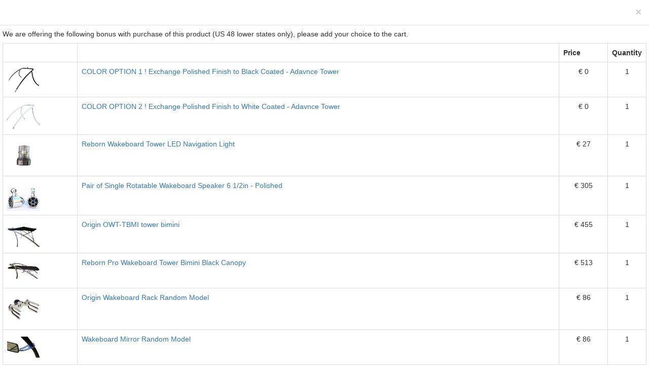

--- FILE ---
content_type: text/html;charset=utf-8
request_url: https://wakeboardtower.de/giftsProducts?id=26
body_size: 1080
content:
<!DOCTYPE html>
<html lang="en">
  <head>
    <meta charset="utf-8">
    <meta http-equiv="X-UA-Compatible" content="IE=edge">
    <meta name="viewport" content="width=device-width, initial-scale=1">
	<meta name="keywords" content="Origin Advancer Wakeboard Tower Polished" />
    <meta name="description" content="Origin Advancer Wakeboard Tower Polished Special products" />
    <title>Origin Advancer Wakeboard Tower Polished Special products | Origin Wakeboard Towers</title>
    <link rel="stylesheet" href="/css/bootstrap.min.css" />
</head>
<body>
<div class="modal-header">
    <button type="button" class="close" data-dismiss="modal" aria-hidden="true">×</button>
</div>
<div style="margin:0 5px;" >
	<h5>We are offering the following bonus with purchase of this product (US 48 lower states only), please add your choice to the cart.</h5>
	<table class="table table-bordered  table-hover thed">
	<tr>
		<th></th>
		<th></th>
		<th style="text-align:left;" >Price</th>
		<th width="50" style="text-align:left;" >Quantity</th>
	</tr>
	<tr>
		<td><a href="/product/27" target="_blank" ><img src="/pic/1442559062514.jpg" width="65" ></a></td>
		<td><a href="/product/27" target="_blank" >COLOR OPTION 1 ! Exchange Polished Finish to Black Coated - Adavnce Tower </a></td>
		<td class="text-center" >€ 0</td>
		<td class="text-center" >1</td>
	</tr>
	<tr>
		<td><a href="/product/64" target="_blank" ><img src="/pic/1564874972128.jpg" width="65" ></a></td>
		<td><a href="/product/64" target="_blank" >COLOR OPTION 2 ! Exchange Polished Finish to White Coated - Adavnce Tower</a></td>
		<td class="text-center" >€ 0</td>
		<td class="text-center" >1</td>
	</tr>
	<tr>
		<td><a href="/product/20" target="_blank" ><img src="/pic/1432004543751.jpg" width="65" ></a></td>
		<td><a href="/product/20" target="_blank" >Reborn Wakeboard Tower LED Navigation Light</a></td>
		<td class="text-center" >€ 27</td>
		<td class="text-center" >1</td>
	</tr>
	<tr>
		<td><a href="/product/66" target="_blank" ><img src="/pic/1571347822507.jpg" width="65" ></a></td>
		<td><a href="/product/66" target="_blank" >Pair of Single Rotatable Wakeboard Speaker 6 1/2in - Polished</a></td>
		<td class="text-center" >€ 305</td>
		<td class="text-center" >1</td>
	</tr>
	<tr>
		<td><a href="/product/102" target="_blank" ><img src="/pic/1679287536065.png" width="65" ></a></td>
		<td><a href="/product/102" target="_blank" >Origin OWT-TBMI tower bimini</a></td>
		<td class="text-center" >€ 455</td>
		<td class="text-center" >1</td>
	</tr>
	<tr>
		<td><a href="/product/104" target="_blank" ><img src="/pic/1679287835173.jpg" width="65" ></a></td>
		<td><a href="/product/104" target="_blank" >Reborn Pro Wakeboard Tower Bimini Black Canopy</a></td>
		<td class="text-center" >€ 513</td>
		<td class="text-center" >1</td>
	</tr>
	<tr>
		<td><a href="/product/105" target="_blank" ><img src="/pic/1683856938738.jpg" width="65" ></a></td>
		<td><a href="/product/105" target="_blank" >Origin Wakeboard Rack Random Model</a></td>
		<td class="text-center" >€ 86</td>
		<td class="text-center" >1</td>
	</tr>
	<tr>
		<td><a href="/product/106" target="_blank" ><img src="/pic/1695802015964.jpg" width="65" ></a></td>
		<td><a href="/product/106" target="_blank" >Wakeboard Mirror Random Model</a></td>
		<td class="text-center" >€ 86</td>
		<td class="text-center" >1</td>
	</tr>
	</table>
</div>
</body>
</html>